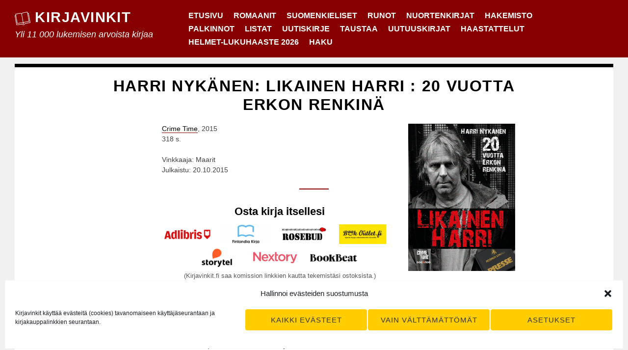

--- FILE ---
content_type: image/svg+xml
request_url: https://www.kirjavinkit.fi/wp-content/themes/kirjavinkit/kirjavinkit.svg
body_size: 305
content:
<svg height="455" viewBox="0 0 529 455" width="529" xmlns="http://www.w3.org/2000/svg"><path d="m505 87.5h-24v-40c0-4.417969-3.582031-8-8-8h-136c-31 0-53.007812 9.390625-64 26.503906-10.992188-17.113281-33-26.503906-64-26.503906h-136c-4.417969 0-8 3.582031-8 8v40h-24c-4.417969 0-8 3.582031-8 8v320c0 4.417969 3.582031 8 8 8h172.289062c7.640626 8.617188 31.199219 32 61.78125 32 20.882813 0 40.296876-10.761719 57.769532-32h172.160156c4.417969 0 8-3.582031 8-8v-320c0-4.417969-3.582031-8-8-8zm-168-32h128v304h-128c-24.710938 0-43.726562 5.953125-56 17.03125v-281.03125c0-26.542969 18.839844-40 56-40zm-256 0h128c37.160156 0 56 13.457031 56 40v281.03125c-12.273438-11.078125-31.289062-17.03125-56-17.03125h-128zm416 352h-168c-2.46875 0-4.804688 1.136719-6.320312 3.089844-14.894532 19.148437-30.886719 28.910156-47.527344 28.910156h-.082032c-28.796874 0-51.542968-28.632812-51.765624-28.921875-1.515626-1.941406-3.839844-3.078125-6.304688-3.078125h-168v-304h16v264c0 4.417969 3.582031 8 8 8h136c37.160156 0 56 13.457031 56 40 0 4.417969 3.582031 8 8 8s8-3.582031 8-8c0-26.542969 18.839844-40 56-40h136c4.417969 0 8-3.582031 8-8v-264h16z" fill="#fff" transform="matrix(.98480775 -.17364818 .17364818 .98480775 -48.830441 44.166034)"/></svg>